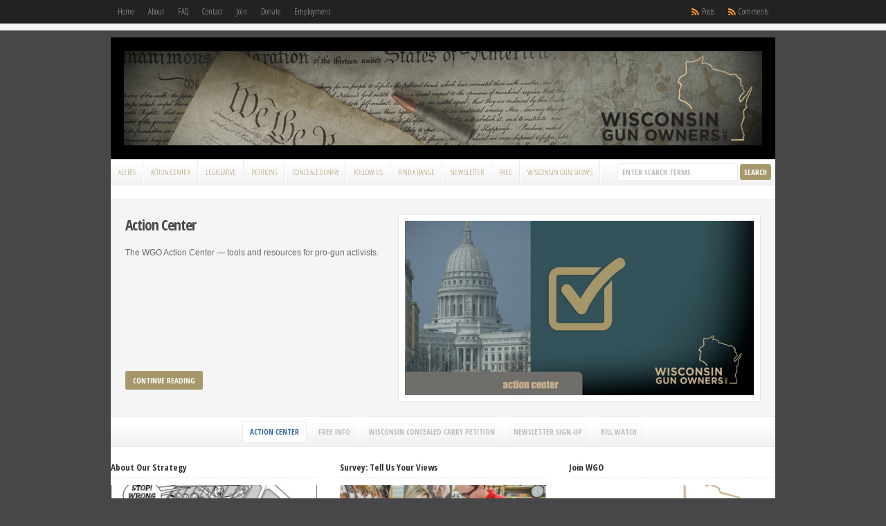

--- FILE ---
content_type: text/html; charset=UTF-8
request_url: https://wisconsingunowners.org/homepage/
body_size: 12988
content:

<!DOCTYPE html PUBLIC "-//W3C//DTD XHTML 1.0 Transitional//EN" "http://www.w3.org/TR/xhtml1/DTD/xhtml1-transitional.dtd">

<html xmlns="http://www.w3.org/1999/xhtml" lang="en">

<head profile="http://gmpg.org/xfn/11">

<meta http-equiv="X-UA-Compatible" content="IE=edge" />

<meta http-equiv="Content-Type" content="text/html; charset=UTF-8" />

<title>Homepage - Wisconsin Gun Owners, Inc. (WGO) - Wisconsin&#039;s Only No-Compromise Gun Rights Organization - Wisconsin Gun Rights - Wisconsin Concealed Carry - Wisconsin Gun Shows  : Wisconsin Gun Owners, Inc. (WGO) &#8211; Wisconsin&#8217;s Only No-Compromise Gun Rights Organization &#8211; Wisconsin Gun Rights &#8211; Wisconsin Concealed Carry &#8211; Wisconsin Gun Shows</title>

<link rel="stylesheet" href="https://wisconsingunowners.org/wp-content/themes/wp-clear8.1/style.css" type="text/css" media="screen" />

<link rel="stylesheet" href="https://wisconsingunowners.org/wp-content/themes/wp-clear8.1/style-font.css" type="text/css" media="screen" />

	<!-- Responsive Design Resources -->
	<link rel="stylesheet" href="https://wisconsingunowners.org/wp-content/themes/wp-clear8.1/style-responsive.css" type="text/css" media="screen" />
	<meta name="viewport" content="width=device-width,initial-scale=1" />

<link rel="pingback" href="https://wisconsingunowners.org/xmlrpc.php" />

<meta name='robots' content='index, follow, max-image-preview:large, max-snippet:-1, max-video-preview:-1' />

	<!-- This site is optimized with the Yoast SEO Premium plugin v26.8 (Yoast SEO v26.8) - https://yoast.com/product/yoast-seo-premium-wordpress/ -->
	<link rel="canonical" href="https://wisconsingunowners.org/homepage/" />
	<meta property="og:locale" content="en_US" />
	<meta property="og:type" content="article" />
	<meta property="og:title" content="Homepage" />
	<meta property="og:url" content="https://wisconsingunowners.org/homepage/" />
	<meta property="og:site_name" content="Wisconsin Gun Owners, Inc. (WGO) - Wisconsin&#039;s Only No-Compromise Gun Rights Organization - Wisconsin Gun Rights - Wisconsin Concealed Carry - Wisconsin Gun Shows" />
	<meta property="article:publisher" content="https://www.facebook.com/WisconsinConcealedCarry/" />
	<meta property="article:modified_time" content="2019-06-16T15:42:59+00:00" />
	<meta name="twitter:card" content="summary_large_image" />
	<meta name="twitter:site" content="@WGOProGun" />
	<script type="application/ld+json" class="yoast-schema-graph">{"@context":"https://schema.org","@graph":[{"@type":"WebPage","@id":"https://wisconsingunowners.org/homepage/","url":"https://wisconsingunowners.org/homepage/","name":"Homepage - Wisconsin Gun Owners, Inc. (WGO) - Wisconsin's Only No-Compromise Gun Rights Organization - Wisconsin Gun Rights - Wisconsin Concealed Carry - Wisconsin Gun Shows","isPartOf":{"@id":"https://wisconsingunowners.org/#website"},"datePublished":"2019-06-15T15:29:25+00:00","dateModified":"2019-06-16T15:42:59+00:00","breadcrumb":{"@id":"https://wisconsingunowners.org/homepage/#breadcrumb"},"inLanguage":"en","potentialAction":[{"@type":"ReadAction","target":["https://wisconsingunowners.org/homepage/"]}]},{"@type":"BreadcrumbList","@id":"https://wisconsingunowners.org/homepage/#breadcrumb","itemListElement":[{"@type":"ListItem","position":1,"name":"Home","item":"https://wisconsingunowners.org/"},{"@type":"ListItem","position":2,"name":"Homepage"}]},{"@type":"WebSite","@id":"https://wisconsingunowners.org/#website","url":"https://wisconsingunowners.org/","name":"Wisconsin Gun Owners, Inc. (WGO) - Wisconsin's Only No-Compromise Gun Rights Organization - Wisconsin Gun Rights - Wisconsin Concealed Carry - Wisconsin Gun Shows","description":"Wisconsin's Only No-Compromise Gun Rights Organization","potentialAction":[{"@type":"SearchAction","target":{"@type":"EntryPoint","urlTemplate":"https://wisconsingunowners.org/?s={search_term_string}"},"query-input":{"@type":"PropertyValueSpecification","valueRequired":true,"valueName":"search_term_string"}}],"inLanguage":"en"}]}</script>
	<!-- / Yoast SEO Premium plugin. -->


<link rel='dns-prefetch' href='//www.googletagmanager.com' />
<link rel='dns-prefetch' href='//pagead2.googlesyndication.com' />
<link rel="alternate" type="application/rss+xml" title="Wisconsin Gun Owners, Inc. (WGO) - Wisconsin&#039;s Only No-Compromise Gun Rights Organization - Wisconsin Gun Rights - Wisconsin Concealed Carry - Wisconsin Gun Shows &raquo; Feed" href="https://wisconsingunowners.org/feed/" />
<link rel="alternate" type="application/rss+xml" title="Wisconsin Gun Owners, Inc. (WGO) - Wisconsin&#039;s Only No-Compromise Gun Rights Organization - Wisconsin Gun Rights - Wisconsin Concealed Carry - Wisconsin Gun Shows &raquo; Comments Feed" href="https://wisconsingunowners.org/comments/feed/" />
<script type="text/javascript" id="wpp-js" src="https://wisconsingunowners.org/wp-content/plugins/wordpress-popular-posts/assets/js/wpp.js?ver=7.3.6" data-sampling="0" data-sampling-rate="100" data-api-url="https://wisconsingunowners.org/wp-json/wordpress-popular-posts" data-post-id="2285" data-token="85e4a7258a" data-lang="0" data-debug="1"></script>
<link rel="alternate" title="oEmbed (JSON)" type="application/json+oembed" href="https://wisconsingunowners.org/wp-json/oembed/1.0/embed?url=https%3A%2F%2Fwisconsingunowners.org%2Fhomepage%2F" />
<link rel="alternate" title="oEmbed (XML)" type="text/xml+oembed" href="https://wisconsingunowners.org/wp-json/oembed/1.0/embed?url=https%3A%2F%2Fwisconsingunowners.org%2Fhomepage%2F&#038;format=xml" />
<style id='wp-img-auto-sizes-contain-inline-css' type='text/css'>
img:is([sizes=auto i],[sizes^="auto," i]){contain-intrinsic-size:3000px 1500px}
/*# sourceURL=wp-img-auto-sizes-contain-inline-css */
</style>
<style id='wp-emoji-styles-inline-css' type='text/css'>

	img.wp-smiley, img.emoji {
		display: inline !important;
		border: none !important;
		box-shadow: none !important;
		height: 1em !important;
		width: 1em !important;
		margin: 0 0.07em !important;
		vertical-align: -0.1em !important;
		background: none !important;
		padding: 0 !important;
	}
/*# sourceURL=wp-emoji-styles-inline-css */
</style>
<style id='wp-block-library-inline-css' type='text/css'>
:root{--wp-block-synced-color:#7a00df;--wp-block-synced-color--rgb:122,0,223;--wp-bound-block-color:var(--wp-block-synced-color);--wp-editor-canvas-background:#ddd;--wp-admin-theme-color:#007cba;--wp-admin-theme-color--rgb:0,124,186;--wp-admin-theme-color-darker-10:#006ba1;--wp-admin-theme-color-darker-10--rgb:0,107,160.5;--wp-admin-theme-color-darker-20:#005a87;--wp-admin-theme-color-darker-20--rgb:0,90,135;--wp-admin-border-width-focus:2px}@media (min-resolution:192dpi){:root{--wp-admin-border-width-focus:1.5px}}.wp-element-button{cursor:pointer}:root .has-very-light-gray-background-color{background-color:#eee}:root .has-very-dark-gray-background-color{background-color:#313131}:root .has-very-light-gray-color{color:#eee}:root .has-very-dark-gray-color{color:#313131}:root .has-vivid-green-cyan-to-vivid-cyan-blue-gradient-background{background:linear-gradient(135deg,#00d084,#0693e3)}:root .has-purple-crush-gradient-background{background:linear-gradient(135deg,#34e2e4,#4721fb 50%,#ab1dfe)}:root .has-hazy-dawn-gradient-background{background:linear-gradient(135deg,#faaca8,#dad0ec)}:root .has-subdued-olive-gradient-background{background:linear-gradient(135deg,#fafae1,#67a671)}:root .has-atomic-cream-gradient-background{background:linear-gradient(135deg,#fdd79a,#004a59)}:root .has-nightshade-gradient-background{background:linear-gradient(135deg,#330968,#31cdcf)}:root .has-midnight-gradient-background{background:linear-gradient(135deg,#020381,#2874fc)}:root{--wp--preset--font-size--normal:16px;--wp--preset--font-size--huge:42px}.has-regular-font-size{font-size:1em}.has-larger-font-size{font-size:2.625em}.has-normal-font-size{font-size:var(--wp--preset--font-size--normal)}.has-huge-font-size{font-size:var(--wp--preset--font-size--huge)}.has-text-align-center{text-align:center}.has-text-align-left{text-align:left}.has-text-align-right{text-align:right}.has-fit-text{white-space:nowrap!important}#end-resizable-editor-section{display:none}.aligncenter{clear:both}.items-justified-left{justify-content:flex-start}.items-justified-center{justify-content:center}.items-justified-right{justify-content:flex-end}.items-justified-space-between{justify-content:space-between}.screen-reader-text{border:0;clip-path:inset(50%);height:1px;margin:-1px;overflow:hidden;padding:0;position:absolute;width:1px;word-wrap:normal!important}.screen-reader-text:focus{background-color:#ddd;clip-path:none;color:#444;display:block;font-size:1em;height:auto;left:5px;line-height:normal;padding:15px 23px 14px;text-decoration:none;top:5px;width:auto;z-index:100000}html :where(.has-border-color){border-style:solid}html :where([style*=border-top-color]){border-top-style:solid}html :where([style*=border-right-color]){border-right-style:solid}html :where([style*=border-bottom-color]){border-bottom-style:solid}html :where([style*=border-left-color]){border-left-style:solid}html :where([style*=border-width]){border-style:solid}html :where([style*=border-top-width]){border-top-style:solid}html :where([style*=border-right-width]){border-right-style:solid}html :where([style*=border-bottom-width]){border-bottom-style:solid}html :where([style*=border-left-width]){border-left-style:solid}html :where(img[class*=wp-image-]){height:auto;max-width:100%}:where(figure){margin:0 0 1em}html :where(.is-position-sticky){--wp-admin--admin-bar--position-offset:var(--wp-admin--admin-bar--height,0px)}@media screen and (max-width:600px){html :where(.is-position-sticky){--wp-admin--admin-bar--position-offset:0px}}

/*# sourceURL=wp-block-library-inline-css */
</style><style id='global-styles-inline-css' type='text/css'>
:root{--wp--preset--aspect-ratio--square: 1;--wp--preset--aspect-ratio--4-3: 4/3;--wp--preset--aspect-ratio--3-4: 3/4;--wp--preset--aspect-ratio--3-2: 3/2;--wp--preset--aspect-ratio--2-3: 2/3;--wp--preset--aspect-ratio--16-9: 16/9;--wp--preset--aspect-ratio--9-16: 9/16;--wp--preset--color--black: #000000;--wp--preset--color--cyan-bluish-gray: #abb8c3;--wp--preset--color--white: #ffffff;--wp--preset--color--pale-pink: #f78da7;--wp--preset--color--vivid-red: #cf2e2e;--wp--preset--color--luminous-vivid-orange: #ff6900;--wp--preset--color--luminous-vivid-amber: #fcb900;--wp--preset--color--light-green-cyan: #7bdcb5;--wp--preset--color--vivid-green-cyan: #00d084;--wp--preset--color--pale-cyan-blue: #8ed1fc;--wp--preset--color--vivid-cyan-blue: #0693e3;--wp--preset--color--vivid-purple: #9b51e0;--wp--preset--gradient--vivid-cyan-blue-to-vivid-purple: linear-gradient(135deg,rgb(6,147,227) 0%,rgb(155,81,224) 100%);--wp--preset--gradient--light-green-cyan-to-vivid-green-cyan: linear-gradient(135deg,rgb(122,220,180) 0%,rgb(0,208,130) 100%);--wp--preset--gradient--luminous-vivid-amber-to-luminous-vivid-orange: linear-gradient(135deg,rgb(252,185,0) 0%,rgb(255,105,0) 100%);--wp--preset--gradient--luminous-vivid-orange-to-vivid-red: linear-gradient(135deg,rgb(255,105,0) 0%,rgb(207,46,46) 100%);--wp--preset--gradient--very-light-gray-to-cyan-bluish-gray: linear-gradient(135deg,rgb(238,238,238) 0%,rgb(169,184,195) 100%);--wp--preset--gradient--cool-to-warm-spectrum: linear-gradient(135deg,rgb(74,234,220) 0%,rgb(151,120,209) 20%,rgb(207,42,186) 40%,rgb(238,44,130) 60%,rgb(251,105,98) 80%,rgb(254,248,76) 100%);--wp--preset--gradient--blush-light-purple: linear-gradient(135deg,rgb(255,206,236) 0%,rgb(152,150,240) 100%);--wp--preset--gradient--blush-bordeaux: linear-gradient(135deg,rgb(254,205,165) 0%,rgb(254,45,45) 50%,rgb(107,0,62) 100%);--wp--preset--gradient--luminous-dusk: linear-gradient(135deg,rgb(255,203,112) 0%,rgb(199,81,192) 50%,rgb(65,88,208) 100%);--wp--preset--gradient--pale-ocean: linear-gradient(135deg,rgb(255,245,203) 0%,rgb(182,227,212) 50%,rgb(51,167,181) 100%);--wp--preset--gradient--electric-grass: linear-gradient(135deg,rgb(202,248,128) 0%,rgb(113,206,126) 100%);--wp--preset--gradient--midnight: linear-gradient(135deg,rgb(2,3,129) 0%,rgb(40,116,252) 100%);--wp--preset--font-size--small: 13px;--wp--preset--font-size--medium: 20px;--wp--preset--font-size--large: 36px;--wp--preset--font-size--x-large: 42px;--wp--preset--spacing--20: 0.44rem;--wp--preset--spacing--30: 0.67rem;--wp--preset--spacing--40: 1rem;--wp--preset--spacing--50: 1.5rem;--wp--preset--spacing--60: 2.25rem;--wp--preset--spacing--70: 3.38rem;--wp--preset--spacing--80: 5.06rem;--wp--preset--shadow--natural: 6px 6px 9px rgba(0, 0, 0, 0.2);--wp--preset--shadow--deep: 12px 12px 50px rgba(0, 0, 0, 0.4);--wp--preset--shadow--sharp: 6px 6px 0px rgba(0, 0, 0, 0.2);--wp--preset--shadow--outlined: 6px 6px 0px -3px rgb(255, 255, 255), 6px 6px rgb(0, 0, 0);--wp--preset--shadow--crisp: 6px 6px 0px rgb(0, 0, 0);}:where(.is-layout-flex){gap: 0.5em;}:where(.is-layout-grid){gap: 0.5em;}body .is-layout-flex{display: flex;}.is-layout-flex{flex-wrap: wrap;align-items: center;}.is-layout-flex > :is(*, div){margin: 0;}body .is-layout-grid{display: grid;}.is-layout-grid > :is(*, div){margin: 0;}:where(.wp-block-columns.is-layout-flex){gap: 2em;}:where(.wp-block-columns.is-layout-grid){gap: 2em;}:where(.wp-block-post-template.is-layout-flex){gap: 1.25em;}:where(.wp-block-post-template.is-layout-grid){gap: 1.25em;}.has-black-color{color: var(--wp--preset--color--black) !important;}.has-cyan-bluish-gray-color{color: var(--wp--preset--color--cyan-bluish-gray) !important;}.has-white-color{color: var(--wp--preset--color--white) !important;}.has-pale-pink-color{color: var(--wp--preset--color--pale-pink) !important;}.has-vivid-red-color{color: var(--wp--preset--color--vivid-red) !important;}.has-luminous-vivid-orange-color{color: var(--wp--preset--color--luminous-vivid-orange) !important;}.has-luminous-vivid-amber-color{color: var(--wp--preset--color--luminous-vivid-amber) !important;}.has-light-green-cyan-color{color: var(--wp--preset--color--light-green-cyan) !important;}.has-vivid-green-cyan-color{color: var(--wp--preset--color--vivid-green-cyan) !important;}.has-pale-cyan-blue-color{color: var(--wp--preset--color--pale-cyan-blue) !important;}.has-vivid-cyan-blue-color{color: var(--wp--preset--color--vivid-cyan-blue) !important;}.has-vivid-purple-color{color: var(--wp--preset--color--vivid-purple) !important;}.has-black-background-color{background-color: var(--wp--preset--color--black) !important;}.has-cyan-bluish-gray-background-color{background-color: var(--wp--preset--color--cyan-bluish-gray) !important;}.has-white-background-color{background-color: var(--wp--preset--color--white) !important;}.has-pale-pink-background-color{background-color: var(--wp--preset--color--pale-pink) !important;}.has-vivid-red-background-color{background-color: var(--wp--preset--color--vivid-red) !important;}.has-luminous-vivid-orange-background-color{background-color: var(--wp--preset--color--luminous-vivid-orange) !important;}.has-luminous-vivid-amber-background-color{background-color: var(--wp--preset--color--luminous-vivid-amber) !important;}.has-light-green-cyan-background-color{background-color: var(--wp--preset--color--light-green-cyan) !important;}.has-vivid-green-cyan-background-color{background-color: var(--wp--preset--color--vivid-green-cyan) !important;}.has-pale-cyan-blue-background-color{background-color: var(--wp--preset--color--pale-cyan-blue) !important;}.has-vivid-cyan-blue-background-color{background-color: var(--wp--preset--color--vivid-cyan-blue) !important;}.has-vivid-purple-background-color{background-color: var(--wp--preset--color--vivid-purple) !important;}.has-black-border-color{border-color: var(--wp--preset--color--black) !important;}.has-cyan-bluish-gray-border-color{border-color: var(--wp--preset--color--cyan-bluish-gray) !important;}.has-white-border-color{border-color: var(--wp--preset--color--white) !important;}.has-pale-pink-border-color{border-color: var(--wp--preset--color--pale-pink) !important;}.has-vivid-red-border-color{border-color: var(--wp--preset--color--vivid-red) !important;}.has-luminous-vivid-orange-border-color{border-color: var(--wp--preset--color--luminous-vivid-orange) !important;}.has-luminous-vivid-amber-border-color{border-color: var(--wp--preset--color--luminous-vivid-amber) !important;}.has-light-green-cyan-border-color{border-color: var(--wp--preset--color--light-green-cyan) !important;}.has-vivid-green-cyan-border-color{border-color: var(--wp--preset--color--vivid-green-cyan) !important;}.has-pale-cyan-blue-border-color{border-color: var(--wp--preset--color--pale-cyan-blue) !important;}.has-vivid-cyan-blue-border-color{border-color: var(--wp--preset--color--vivid-cyan-blue) !important;}.has-vivid-purple-border-color{border-color: var(--wp--preset--color--vivid-purple) !important;}.has-vivid-cyan-blue-to-vivid-purple-gradient-background{background: var(--wp--preset--gradient--vivid-cyan-blue-to-vivid-purple) !important;}.has-light-green-cyan-to-vivid-green-cyan-gradient-background{background: var(--wp--preset--gradient--light-green-cyan-to-vivid-green-cyan) !important;}.has-luminous-vivid-amber-to-luminous-vivid-orange-gradient-background{background: var(--wp--preset--gradient--luminous-vivid-amber-to-luminous-vivid-orange) !important;}.has-luminous-vivid-orange-to-vivid-red-gradient-background{background: var(--wp--preset--gradient--luminous-vivid-orange-to-vivid-red) !important;}.has-very-light-gray-to-cyan-bluish-gray-gradient-background{background: var(--wp--preset--gradient--very-light-gray-to-cyan-bluish-gray) !important;}.has-cool-to-warm-spectrum-gradient-background{background: var(--wp--preset--gradient--cool-to-warm-spectrum) !important;}.has-blush-light-purple-gradient-background{background: var(--wp--preset--gradient--blush-light-purple) !important;}.has-blush-bordeaux-gradient-background{background: var(--wp--preset--gradient--blush-bordeaux) !important;}.has-luminous-dusk-gradient-background{background: var(--wp--preset--gradient--luminous-dusk) !important;}.has-pale-ocean-gradient-background{background: var(--wp--preset--gradient--pale-ocean) !important;}.has-electric-grass-gradient-background{background: var(--wp--preset--gradient--electric-grass) !important;}.has-midnight-gradient-background{background: var(--wp--preset--gradient--midnight) !important;}.has-small-font-size{font-size: var(--wp--preset--font-size--small) !important;}.has-medium-font-size{font-size: var(--wp--preset--font-size--medium) !important;}.has-large-font-size{font-size: var(--wp--preset--font-size--large) !important;}.has-x-large-font-size{font-size: var(--wp--preset--font-size--x-large) !important;}
/*# sourceURL=global-styles-inline-css */
</style>

<style id='classic-theme-styles-inline-css' type='text/css'>
/*! This file is auto-generated */
.wp-block-button__link{color:#fff;background-color:#32373c;border-radius:9999px;box-shadow:none;text-decoration:none;padding:calc(.667em + 2px) calc(1.333em + 2px);font-size:1.125em}.wp-block-file__button{background:#32373c;color:#fff;text-decoration:none}
/*# sourceURL=/wp-includes/css/classic-themes.min.css */
</style>
<link rel='stylesheet' id='wordpress-popular-posts-css-css' href='https://wisconsingunowners.org/wp-content/plugins/wordpress-popular-posts/assets/css/wpp.css?ver=7.3.6' type='text/css' media='all' />
<script type="text/javascript" src="https://wisconsingunowners.org/wp-includes/js/jquery/jquery.min.js?ver=3.7.1" id="jquery-core-js"></script>
<script type="text/javascript" src="https://wisconsingunowners.org/wp-includes/js/jquery/jquery-migrate.min.js?ver=3.4.1" id="jquery-migrate-js"></script>
<script type="text/javascript" src="https://wisconsingunowners.org/wp-content/themes/wp-clear8.1/js/flexslider.js?ver=6.9" id="flexslider-js"></script>
<script type="text/javascript" src="https://wisconsingunowners.org/wp-content/themes/wp-clear8.1/js/suckerfish-cat.js?ver=6.9" id="suckerfish-cat-js"></script>
<script type="text/javascript" src="https://wisconsingunowners.org/wp-content/themes/wp-clear8.1/js/jquery.mobilemenu.js?ver=6.9" id="mobilmenu-js"></script>
<link rel="https://api.w.org/" href="https://wisconsingunowners.org/wp-json/" /><link rel="alternate" title="JSON" type="application/json" href="https://wisconsingunowners.org/wp-json/wp/v2/pages/2285" /><link rel="EditURI" type="application/rsd+xml" title="RSD" href="https://wisconsingunowners.org/xmlrpc.php?rsd" />
<meta name="generator" content="WordPress 6.9" />
<link rel='shortlink' href='https://wisconsingunowners.org/?p=2285' />
<meta name="generator" content="Site Kit by Google 1.170.0" />            <style id="wpp-loading-animation-styles">@-webkit-keyframes bgslide{from{background-position-x:0}to{background-position-x:-200%}}@keyframes bgslide{from{background-position-x:0}to{background-position-x:-200%}}.wpp-widget-block-placeholder,.wpp-shortcode-placeholder{margin:0 auto;width:60px;height:3px;background:#dd3737;background:linear-gradient(90deg,#dd3737 0%,#571313 10%,#dd3737 100%);background-size:200% auto;border-radius:3px;-webkit-animation:bgslide 1s infinite linear;animation:bgslide 1s infinite linear}</style>
            
<!-- Alternate Stylesheet -->
<link href="https://wisconsingunowners.org/wp-content/themes/wp-clear8.1/styles/default.css" rel="stylesheet" type="text/css" />

<!-- Custom Styles from Theme Setting Page -->
<style type="text/css">
body {background-color:#474648;}
a,a:link,a:visited {color:#a5976a;}
.post-title a,.post-title a:link,.post-title a:visited {color:#474648 !important;}
#sitetitle .title,#sitetitle .description {float:none;text-indent:-999em;position:absolute;display:none;left:-999em;}
#head-content {padding-right:2%;padding-left:2%;max-width:96%;background-color:#000000;}
#topnav,#topnav ul ul a {font-weight:normal;}
#catnav,#catnav ul ul a {font-weight:normal;}
a.comment-reply-link,a.comment-reply-link:link,a.comment-reply-link:visited,#commentform input#submit,.archive-tabs a,.archive-tabs a:link,.archive-tabs a:visited,a.more-link,a.more-link:link,a.more-link:visited,p.email-form .subbutton,#searchform #submitbutton {border-color:#a5976a;background-color:#a5976a;}
#footer {background:#474648;font-size:8pt;}
#footer a, #footer a:link, #footer a:visited {color:#a5976a;}
</style>

<!-- Styles from custom.css -->
<link href="https://wisconsingunowners.org/wp-content/themes/wp-clear8.1/custom.css" rel="stylesheet" type="text/css" />

	<!-- MobileMenu JS -->
	<script type="text/javascript">
		jQuery(function () {
			jQuery('.nav').mobileMenu({ defaultText: 'Navigate to ...' });
			jQuery('.catnav').mobileMenu({ defaultText: 'Navigate to ... ', className: 'select-menu-catnav' });
		});
	</script>

	<!-- Media Queries Script for IE8 and Older -->
	<!--[if lt IE 9]>
		<script type="text/javascript" src="https://css3-mediaqueries-js.googlecode.com/svn/trunk/css3-mediaqueries.js"></script>
	<![endif]-->

<!-- Google AdSense meta tags added by Site Kit -->
<meta name="google-adsense-platform-account" content="ca-host-pub-2644536267352236">
<meta name="google-adsense-platform-domain" content="sitekit.withgoogle.com">
<!-- End Google AdSense meta tags added by Site Kit -->
<!-- There is no amphtml version available for this URL. -->
<!-- Google AdSense snippet added by Site Kit -->
<script type="text/javascript" async="async" src="https://pagead2.googlesyndication.com/pagead/js/adsbygoogle.js?client=ca-pub-5634239745935023&amp;host=ca-host-pub-2644536267352236" crossorigin="anonymous"></script>

<!-- End Google AdSense snippet added by Site Kit -->


</head>

<body class="wp-singular page-template page-template-page-alt-home page-template-page-alt-home-php page page-id-2285 wp-theme-wp-clear81 c-sw">

<div class="outer-wrap">

			<div class="nav-wrapper">
			<div id="topnav">
				<div class="limit">
					<ul class="nav clearfix">
						<li id="menu-item-15" class="menu-item menu-item-type-custom menu-item-object-custom menu-item-home menu-item-15"><a href="https://wisconsingunowners.org">Home</a></li>
<li id="menu-item-5" class="menu-item menu-item-type-post_type menu-item-object-page menu-item-5"><a href="https://wisconsingunowners.org/about/">About</a></li>
<li id="menu-item-1056" class="menu-item menu-item-type-post_type menu-item-object-page menu-item-1056"><a href="https://wisconsingunowners.org/faq/">FAQ</a></li>
<li id="menu-item-12" class="menu-item menu-item-type-post_type menu-item-object-page menu-item-12"><a href="https://wisconsingunowners.org/contact/">Contact</a></li>
<li id="menu-item-13" class="menu-item menu-item-type-custom menu-item-object-custom menu-item-13"><a href="https://wigunowners.ejoinme.org/MyPages/MembershipPage/tabid/52903/Default.aspx">Join</a></li>
<li id="menu-item-14" class="menu-item menu-item-type-custom menu-item-object-custom menu-item-14"><a href="https://wigunowners.ejoinme.org/MyPages/DonationPage/tabid/52901/Default.aspx">Donate</a></li>
<li id="menu-item-2430" class="menu-item menu-item-type-post_type menu-item-object-page menu-item-2430"><a href="https://wisconsingunowners.org/employment-opportunities/">Employment</a></li>
						<li class="rss-comments"><a title="Comments RSS Feed" href="https://wisconsingunowners.org/comments/feed/">Comments</a></li>
						<li class="rss-content"><a title="Posts RSS Feed" href="https://wisconsingunowners.org/feed/">Posts</a></li>
					</ul>
				</div>
			</div>
		</div>
	
	<div id="wrap">

		<div id="header">
			<div id="head-content" class="clearfix">
									<div id="logo">
						<a href="https://wisconsingunowners.org" title="Wisconsin Gun Owners, Inc. (WGO) &#8211; Wisconsin&#8217;s Only No-Compromise Gun Rights Organization &#8211; Wisconsin Gun Rights &#8211; Wisconsin Concealed Carry &#8211; Wisconsin Gun Shows"><img src="https://wisconsingunowners.org/wp-content/uploads/2021/12/header-2021-12_final.jpg" alt="Wisconsin Gun Owners, Inc. (WGO) &#8211; Wisconsin&#8217;s Only No-Compromise Gun Rights Organization &#8211; Wisconsin Gun Rights &#8211; Wisconsin Concealed Carry &#8211; Wisconsin Gun Shows" /></a>
					</div>
											</div>
		</div>


					<div class="nav-wrapper_cat">
				<div id="catnav">
					<ul class="catnav clearfix">
						<li id="menu-item-953" class="menu-item menu-item-type-taxonomy menu-item-object-category menu-item-has-children menu-item-953"><a href="https://wisconsingunowners.org/category/wisconsin-gun-control-alerts/">Alerts</a>
<ul class="sub-menu">
	<li id="menu-item-954" class="menu-item menu-item-type-taxonomy menu-item-object-category menu-item-954"><a href="https://wisconsingunowners.org/category/articles/">Articles</a></li>
</ul>
</li>
<li id="menu-item-4449" class="menu-item menu-item-type-post_type menu-item-object-page menu-item-has-children menu-item-4449"><a href="https://wisconsingunowners.org/action-center/">Action Center</a>
<ul class="sub-menu">
	<li id="menu-item-4455" class="menu-item menu-item-type-custom menu-item-object-custom menu-item-4455"><a target="_blank" href="https://speak4.app/lp/6301hn58/?ts=1744664704">Wisconsin Constitutional Carry</a></li>
</ul>
</li>
<li id="menu-item-72" class="menu-item menu-item-type-post_type menu-item-object-page menu-item-has-children menu-item-72"><a href="https://wisconsingunowners.org/legislative/">Legislative</a>
<ul class="sub-menu">
	<li id="menu-item-84" class="menu-item menu-item-type-post_type menu-item-object-page menu-item-84"><a href="https://wisconsingunowners.org/bill-watch/">Bill Watch</a></li>
	<li id="menu-item-2766" class="menu-item menu-item-type-custom menu-item-object-custom menu-item-2766"><a target="_blank" href="https://lobbying.wi.gov/Who/PrincipalInformation/2025REG/Information/11253?tab=Profile">Lobbying</a></li>
	<li id="menu-item-2767" class="menu-item menu-item-type-custom menu-item-object-custom menu-item-2767"><a target="_blank" href="http://legis.wisconsin.gov/">Wisconsin Legislature</a></li>
	<li id="menu-item-1900" class="menu-item menu-item-type-custom menu-item-object-custom menu-item-1900"><a target="_blank" href="https://www.house.gov/representatives#state-wisconsin">Congress &#8211; WI House</a></li>
	<li id="menu-item-1901" class="menu-item menu-item-type-custom menu-item-object-custom menu-item-1901"><a target="_blank" href="https://www.senate.gov/states/WI/intro.htm">Congress &#8211; WI Senate</a></li>
	<li id="menu-item-4244" class="menu-item menu-item-type-post_type menu-item-object-page menu-item-4244"><a href="https://wisconsingunowners.org/gun-control-facts/">Gun Control Facts</a></li>
</ul>
</li>
<li id="menu-item-177" class="menu-item menu-item-type-post_type menu-item-object-page menu-item-has-children menu-item-177"><a href="https://wisconsingunowners.org/online-petitions/">Petitions</a>
<ul class="sub-menu">
	<li id="menu-item-4426" class="menu-item menu-item-type-post_type menu-item-object-page menu-item-4426"><a href="https://wisconsingunowners.org/stop-wi-domestic-abuse-gun-ban/">Oppose Domestic Abuse Gun Bans</a></li>
	<li id="menu-item-4365" class="menu-item menu-item-type-post_type menu-item-object-page menu-item-4365"><a href="https://wisconsingunowners.org/wisconsin-pro-gun-directive/">Wisconsin Pro-Gun Directive</a></li>
	<li id="menu-item-4324" class="menu-item menu-item-type-post_type menu-item-object-page menu-item-4324"><a href="https://wisconsingunowners.org/online-petition-opposing-wisconsin-background-check-expansion/">OPPOSE WI Background Check Expansion</a></li>
	<li id="menu-item-4133" class="menu-item menu-item-type-post_type menu-item-object-page menu-item-4133"><a href="https://wisconsingunowners.org/wisconsin-concealed-carry-petition/">SUPPORT Constitutional Carry</a></li>
	<li id="menu-item-2525" class="menu-item menu-item-type-post_type menu-item-object-page menu-item-2525"><a href="https://wisconsingunowners.org/semiautoban/">OPPOSE Semi-Auto Ban</a></li>
	<li id="menu-item-2212" class="menu-item menu-item-type-post_type menu-item-object-page menu-item-2212"><a href="https://wisconsingunowners.org/red-flag-gun-laws-petition/">OPPOSE Red-Flag Gun Laws</a></li>
</ul>
</li>
<li id="menu-item-806" class="menu-item menu-item-type-post_type menu-item-object-page menu-item-806"><a href="https://wisconsingunowners.org/concealedcarry/">Concealed Carry</a></li>
<li id="menu-item-1987" class="menu-item menu-item-type-post_type menu-item-object-page menu-item-has-children menu-item-1987"><a href="https://wisconsingunowners.org/follow-us/">Follow Us</a>
<ul class="sub-menu">
	<li id="menu-item-1989" class="menu-item menu-item-type-custom menu-item-object-custom menu-item-1989"><a target="_blank" href="https://www.facebook.com/WisconsinConcealedCarry/">Facebook</a></li>
	<li id="menu-item-1988" class="menu-item menu-item-type-custom menu-item-object-custom menu-item-1988"><a target="_blank" href="https://twitter.com/WGOProGun">Twitter</a></li>
	<li id="menu-item-2725" class="menu-item menu-item-type-custom menu-item-object-custom menu-item-2725"><a target="_blank" href="https://www.linkedin.com/company/wgo">LinkedIn</a></li>
</ul>
</li>
<li id="menu-item-2020" class="menu-item menu-item-type-custom menu-item-object-custom menu-item-2020"><a target="_blank" href="http://wheretoshoot.org/Find_Range/index.asp">Find a Range</a></li>
<li id="menu-item-2119" class="menu-item menu-item-type-post_type menu-item-object-page menu-item-2119"><a href="https://wisconsingunowners.org/newsletter-sign-up/">Newsletter</a></li>
<li id="menu-item-2228" class="menu-item menu-item-type-post_type menu-item-object-page menu-item-2228"><a href="https://wisconsingunowners.org/free-info/">FREE</a></li>
<li id="menu-item-3721" class="menu-item menu-item-type-post_type menu-item-object-page menu-item-3721"><a href="https://wisconsingunowners.org/wisconsin-gun-shows/">Wisconsin Gun Shows</a></li>
						<li class="search"><form id="searchform" method="get" action="<br />
<b>Deprecated</b>:  Function get_bloginfo was called with an argument that is <strong>deprecated</strong> since version 2.2.0! The <code>home</code> option is deprecated for the family of <code>bloginfo()</code> functions. Use the <code>url</code> option instead. in <b>/home/af5tk2qguxly/public_html/wp-includes/functions.php</b> on line <b>6131</b><br />
https://wisconsingunowners.org/" ><input type="text" value="Enter Search Terms" onfocus="if (this.value == 'Enter Search Terms') {this.value = '';}" onblur="if (this.value == '') {this.value = 'Enter Search Terms';}" size="18" maxlength="50" name="s" id="searchfield" /><input type="submit" value="search" id="submitbutton" /></form>
</li>
					</ul>
				</div>
			</div>
		
		
<script type="text/javascript">
//<![CDATA[
	jQuery(window).load(function() {
		jQuery('#featured-pages').flexslider({
			slideshow: true,
			slideshowSpeed: 6000,
			directionNav:false,
			pauseOnHover:true,
			manualControls: '.page-custom-controls li a',
			controlsContainer: ".page-slider"
		});
	});
//]]>
</script>

<div class="featured wide pages">

	<div class="container page-slider clearfix">

		<div id="featured-pages" class="flexslider">

			<ul class="slides">



	    			<li id="feature-page-1">

					<div class="slide-container clearfix">

													<div class="feature-image"> 
								<a href="https://wisconsingunowners.org/action-center/" rel="nofollow" title="Permanent Link to Action Center">		<img src="//wisconsingunowners.org/wp-content/uploads/2023/04/action-center_600-600x300.jpg" alt="Action Center" title="Action Center" />
	</a>
							</div>
						
	    					<div class="flex-caption">
							<div class="excerpt">
								<h2 class="post-title entry-title"><a href="https://wisconsingunowners.org/action-center/" rel="bookmark" title="Permanent Link to Action Center">Action Center</a></h2>
								<p>The WGO Action Center — tools and resources for pro-gun activists. </p>
							</div>
							<p class="readmore"><a class="more-link" href="https://wisconsingunowners.org/action-center/" rel="nofollow" title="Permanent Link to Action Center">Continue Reading</a></p>
						</div>

					</div>

				</li>



	    			<li id="feature-page-2">

					<div class="slide-container clearfix">

													<div class="feature-image"> 
								<a href="https://wisconsingunowners.org/free-info/" rel="nofollow" title="Permanent Link to FREE Info">		<img src="//wisconsingunowners.org/wp-content/uploads/2023/05/051423_free-info_1025-600x300.jpg" alt="FREE Info" title="FREE Info" />
	</a>
							</div>
						
	    					<div class="flex-caption">
							<div class="excerpt">
								<h2 class="post-title entry-title"><a href="https://wisconsingunowners.org/free-info/" rel="bookmark" title="Permanent Link to FREE Info">FREE Info</a></h2>
								<p>Not sure you&#8217;re quite ready to join Wisconsin&#8217;s largest gun rights organization? Get a free informational package.</p>
<p>INCLUDES:<br />
&#8211; Free WGO decal<br />
&#8211; Copy of our latest print newsletter<br />
&#8211; Full-color brochure</p>
							</div>
							<p class="readmore"><a class="more-link" href="https://wisconsingunowners.org/free-info/" rel="nofollow" title="Permanent Link to FREE Info">Continue Reading</a></p>
						</div>

					</div>

				</li>



	    			<li id="feature-page-3">

					<div class="slide-container clearfix">

													<div class="feature-image"> 
								<a href="https://wisconsingunowners.org/wisconsin-concealed-carry-petition/" rel="nofollow" title="Permanent Link to Wisconsin Concealed Carry Petition">		<img src="//wisconsingunowners.org/wp-content/uploads/2022/10/online-petition_1025d-600x300.jpg" alt="Wisconsin Concealed Carry Petition" title="Wisconsin Concealed Carry Petition" />
	</a>
							</div>
						
	    					<div class="flex-caption">
							<div class="excerpt">
								<h2 class="post-title entry-title"><a href="https://wisconsingunowners.org/wisconsin-concealed-carry-petition/" rel="bookmark" title="Permanent Link to Wisconsin Concealed Carry Petition">Wisconsin Concealed Carry Petition</a></h2>
								<p>Sign the online petition for Wisconsin concealed carry, upgrade to permitless Constitutional Carry. Because CCW is a right, not a privilege.</p>
							</div>
							<p class="readmore"><a class="more-link" href="https://wisconsingunowners.org/wisconsin-concealed-carry-petition/" rel="nofollow" title="Permanent Link to Wisconsin Concealed Carry Petition">Continue Reading</a></p>
						</div>

					</div>

				</li>



	    			<li id="feature-page-4">

					<div class="slide-container clearfix">

													<div class="feature-image"> 
								<a href="https://wisconsingunowners.org/newsletter-sign-up/" rel="nofollow" title="Permanent Link to Newsletter Sign-Up">		<img src="//wisconsingunowners.org/wp-content/uploads/2021/12/email-alerts_1025-600x300.jpg" alt="Newsletter Sign-Up" title="Newsletter Sign-Up" />
	</a>
							</div>
						
	    					<div class="flex-caption">
							<div class="excerpt">
								<h2 class="post-title entry-title"><a href="https://wisconsingunowners.org/newsletter-sign-up/" rel="bookmark" title="Permanent Link to Newsletter Sign-Up">Newsletter Sign-Up</a></h2>
								<p>Get breaking news about Wisconsin Gun Rights delivered straight to your inbox so you can take action when it&#8217;s needed. </p>
<p>&#8211; Learn about Wisconsin gun rights news first<br />
&#8211; Get the intel you need to hold state politicians accountable<br />
&#8211; Take action and make a difference!</p>
							</div>
							<p class="readmore"><a class="more-link" href="https://wisconsingunowners.org/newsletter-sign-up/" rel="nofollow" title="Permanent Link to Newsletter Sign-Up">Continue Reading</a></p>
						</div>

					</div>

				</li>



	    			<li id="feature-page-5">

					<div class="slide-container clearfix">

													<div class="feature-image"> 
								<a href="https://wisconsingunowners.org/bill-watch/" rel="nofollow" title="Permanent Link to Bill Watch">		<img src="//wisconsingunowners.org/wp-content/uploads/2021/12/bill-watch_1025c-600x300.jpg" alt="Bill Watch" title="Bill Watch" />
	</a>
							</div>
						
	    					<div class="flex-caption">
							<div class="excerpt">
								<h2 class="post-title entry-title"><a href="https://wisconsingunowners.org/bill-watch/" rel="bookmark" title="Permanent Link to Bill Watch">Bill Watch</a></h2>
								<p>Monitoring all gun legislation before the Wisconsin legislature.</p>
							</div>
							<p class="readmore"><a class="more-link" href="https://wisconsingunowners.org/bill-watch/" rel="nofollow" title="Permanent Link to Bill Watch">Continue Reading</a></p>
						</div>

					</div>

				</li>


			</ul>


		</div>

		<div class="controls-container clearfix">

			<ul class="flexslide-custom-controls page-custom-controls clearfix">



				<li><a href="#" title="Action Center">Action Center</a></li>



				<li><a href="#" title="FREE Info">FREE Info</a></li>



				<li><a href="#" title="Wisconsin Concealed Carry Petition">Wisconsin Concealed Carry Petition</a></li>



				<li><a href="#" title="Newsletter Sign-Up">Newsletter Sign-Up</a></li>



				<li><a href="#" title="Bill Watch">Bill Watch</a></li>


			</ul>

		</div>

	</div>

</div>
		<div id="page" class="clearfix" style="background:transparent;">

			<div class="page-border clearfix" style="background:transparent;">

				<div id="alt-home-bottom" class="clearfix maincontent">

					<div class="home-widget-1">
						<div id="featured-page-3" class="widget featuredpage"><div class="widget-wrap">
							<h3 class="widgettitle"><span><a href="https://wisconsingunowners.org/faq/">About Our Strategy</a></span></h3>				
			<div class="post clearfix">

																<a href="https://wisconsingunowners.org/faq/" rel="bookmark" title="Permanent Link to FAQ"><img class="thumbnail" src="//wisconsingunowners.org/wp-content/uploads/2019/06/thebus-750-cropped-315x145.jpg" alt="FAQ" title="FAQ" /></a>
											
			
				 				
					<p>Q: I've read that WGO is a "no-compromise" gun rights organization ... doesn't the 'political reality' require that we compromise? A: Politics is the art of confrontation, not compromise ...</p>
				
									 <p class="readmore"><a class="more-link" href="https://wisconsingunowners.org/faq/" rel="bookmark" title="Permanent Link to FAQ">Read More</a></p>
								
			</div>
					
		</div></div><div id="catposts-widget-2" class="widget catposts"><div class="widget-wrap"><h3 class="widgettitle"><span><br />
<b>Notice</b>:  Undefined index: title_link in <b>/home/af5tk2qguxly/public_html/wp-content/themes/wp-clear8.1/theme-widgets.php</b> on line <b>293</b><br />
Recent Alerts</span></h3><div class='cat-posts-widget textwidget'>
				<div class="post">
					<div class="entry clearfix">
						<a href="https://wisconsingunowners.org/2026/wisconsin-gun-control-alerts/wisconsin-anti-gun-activists-fail-at-public-hearing/" rel="bookmark" title="Permanent Link to Wisconsin Anti-Gun Activists Fail at Public Hearing">		<img class="thumbnail" src="//wisconsingunowners.org/wp-content/uploads/2026/01/Hearing-Scowl-600-150x150.jpg" alt="Wisconsin Anti-Gun Activists Fail at Public Hearing" title="Wisconsin Anti-Gun Activists Fail at Public Hearing" />
	</a>
						<p class="post-title entry-title"><a href="https://wisconsingunowners.org/2026/wisconsin-gun-control-alerts/wisconsin-anti-gun-activists-fail-at-public-hearing/" rel="bookmark" title="Permanent Link to Wisconsin Anti-Gun Activists Fail at Public Hearing">Wisconsin Anti-Gun Activists Fail at Public Hearing</a></p>
						<p>WGO delivered blistering testimony in support of Assembly Bill 609 (Constitutional Carry), destroying anti-gun groups’ rehashed arguments. </p>
					</div>
					<div class="meta">

	<span class="meta-author">
		<a href="https://wisconsingunowners.org/author/wgo-staff/" title="Posts by WGO Staff" rel="author">WGO Staff</a> | 
	</span> 

	<span class="meta-date">
		January 10, 2026	</span> 

	 

</div>					<div style="clear:both;"></div>
				</div>
						<div class="post">
					<div class="entry clearfix">
						<a href="https://wisconsingunowners.org/2025/wisconsin-gun-control-alerts/wisconsin-massive-pro-gun-legislation-package-introduced/" rel="bookmark" title="Permanent Link to Wisconsin: Massive Pro-Gun Legislation Package Introduced">		<img class="thumbnail" src="//wisconsingunowners.org/wp-content/uploads/2025/10/WI-State-Rep-Green-300-150x150.jpg" alt="Wisconsin: Massive Pro-Gun Legislation Package Introduced" title="Wisconsin: Massive Pro-Gun Legislation Package Introduced" />
	</a>
						<p class="post-title entry-title"><a href="https://wisconsingunowners.org/2025/wisconsin-gun-control-alerts/wisconsin-massive-pro-gun-legislation-package-introduced/" rel="bookmark" title="Permanent Link to Wisconsin: Massive Pro-Gun Legislation Package Introduced">Wisconsin: Massive Pro-Gun Legislation Package Introduced</a></p>
						<p>Constitutional Carry, a strengthened Right to Keep and Bear Arms amendment in the State Constitution, and a tax holiday on shooting supplies.</p>
					</div>
					<div class="meta">

	<span class="meta-author">
		<a href="https://wisconsingunowners.org/author/wgo-staff/" title="Posts by WGO Staff" rel="author">WGO Staff</a> | 
	</span> 

	<span class="meta-date">
		October 31, 2025	</span> 

	 

</div>					<div style="clear:both;"></div>
				</div>
						<div class="post">
					<div class="entry clearfix">
						<a href="https://wisconsingunowners.org/2025/wisconsin-gun-control-alerts/wi-dems-ambush-gun-owners-with-july-4th-weekend-gun-control/" rel="bookmark" title="Permanent Link to WI: Dems Ambush Gun Owners with July 4th Weekend Gun Control">		<img class="thumbnail" src="//wisconsingunowners.org/wp-content/uploads/2025/07/shutterstock_137669588_600-150x150.jpg" alt="WI: Dems Ambush Gun Owners with July 4th Weekend Gun Control" title="WI: Dems Ambush Gun Owners with July 4th Weekend Gun Control" />
	</a>
						<p class="post-title entry-title"><a href="https://wisconsingunowners.org/2025/wisconsin-gun-control-alerts/wi-dems-ambush-gun-owners-with-july-4th-weekend-gun-control/" rel="bookmark" title="Permanent Link to WI: Dems Ambush Gun Owners with July 4th Weekend Gun Control">WI: Dems Ambush Gun Owners with July 4th Weekend Gun Control</a></p>
						<p>State Democrats have just snuck in a massive gun control package, which they hope will fly under our radar and get passed in the dead of night when no one is paying attention.</p>
					</div>
					<div class="meta">

	<span class="meta-author">
		<a href="https://wisconsingunowners.org/author/wgo-staff/" title="Posts by WGO Staff" rel="author">WGO Staff</a> | 
	</span> 

	<span class="meta-date">
		July 2, 2025	</span> 

	 

</div>					<div style="clear:both;"></div>
				</div>
		</div>
</div></div><br />
<b>Notice</b>:  Undefined variable: new_excerpt_length in <b>/home/af5tk2qguxly/public_html/wp-content/themes/wp-clear8.1/theme-widgets.php</b> on line <b>321</b><br />
					</div> <!-- End .home-widget-1 div -->

					<div class="home-widget-2">
						<div id="featured-page-4" class="widget featuredpage"><div class="widget-wrap">
							<h3 class="widgettitle"><span><a href="https://wisconsingunowners.org/wisconsin-gun-rights-survey/">Survey: Tell Us Your Views</a></span></h3>				
			<div class="post clearfix">

																<a href="https://wisconsingunowners.org/wisconsin-gun-rights-survey/" rel="bookmark" title="Permanent Link to Wisconsin Gun Rights Survey"><img class="thumbnail" src="//wisconsingunowners.org/wp-content/uploads/2019/06/ERF_0617-315x145.jpeg" alt="Wisconsin Gun Rights Survey" title="Wisconsin Gun Rights Survey" /></a>
											
			
				 				
					<p>Do you think an expansion of gun background checks is a slippery slope to disarmament? Is a renewed semi-auto ban the precursor to gun confiscations? Tell us your views!</p>
				
									 <p class="readmore"><a class="more-link" href="https://wisconsingunowners.org/wisconsin-gun-rights-survey/" rel="bookmark" title="Permanent Link to Wisconsin Gun Rights Survey">Take the Survey</a></p>
								
			</div>
					
		</div></div><div id="catposts-widget-3" class="widget catposts"><div class="widget-wrap"><h3 class="widgettitle"><span><br />
<b>Notice</b>:  Undefined index: title_link in <b>/home/af5tk2qguxly/public_html/wp-content/themes/wp-clear8.1/theme-widgets.php</b> on line <b>293</b><br />
Video</span></h3><div class='cat-posts-widget textwidget'>
				<div class="post">
					<div class="entry clearfix">
						<a href="https://wisconsingunowners.org/2024/wisconsin-gun-control-alerts/horror-in-maryland-atf-does-it-again/" rel="bookmark" title="Permanent Link to Horror in Maryland: ATF Does It Again">		<img class="thumbnail" src="//wisconsingunowners.org/wp-content/uploads/2024/12/Mark-Manley-Raid-150x150.jpg" alt="Horror in Maryland: ATF Does It Again" title="Horror in Maryland: ATF Does It Again" />
	</a>
						<p class="post-title entry-title"><a href="https://wisconsingunowners.org/2024/wisconsin-gun-control-alerts/horror-in-maryland-atf-does-it-again/" rel="bookmark" title="Permanent Link to Horror in Maryland: ATF Does It Again">Horror in Maryland: ATF Does It Again</a></p>
						<p>Hannah Hill, Vice President of the National Foundation for Gun Rights, interviews Mark Manley, an innocent man whose house was unjustly raided and his family threatened by the ATF.</p>
					</div>
					<div class="meta">

	<span class="meta-author">
		<a href="https://wisconsingunowners.org/author/wgo-staff/" title="Posts by WGO Staff" rel="author">WGO Staff</a> | 
	</span> 

	<span class="meta-date">
		December 21, 2024	</span> 

	 

</div>					<div style="clear:both;"></div>
				</div>
						<div class="post">
					<div class="entry clearfix">
						<a href="https://wisconsingunowners.org/2022/wisconsin-gun-control-alerts/wgo-launches-new-media-program/" rel="bookmark" title="Permanent Link to Video: Why Anti-Gun Politicians Despise WGO">		<img class="thumbnail" src="//wisconsingunowners.org/wp-content/uploads/2022/02/WGO_About_Vid_2-150x150.png" alt="Video: Why Anti-Gun Politicians Despise WGO" title="Video: Why Anti-Gun Politicians Despise WGO" />
	</a>
						<p class="post-title entry-title"><a href="https://wisconsingunowners.org/2022/wisconsin-gun-control-alerts/wgo-launches-new-media-program/" rel="bookmark" title="Permanent Link to Video: Why Anti-Gun Politicians Despise WGO">Video: Why Anti-Gun Politicians Despise WGO</a></p>
						<p>Wisconsin Gun Owners Inc. launches a new media program with an ad that goes straight to the heart of the problem: Lying politicians.   </p>
					</div>
					<div class="meta">

	<span class="meta-author">
		<a href="https://wisconsingunowners.org/author/wgo-staff/" title="Posts by WGO Staff" rel="author">WGO Staff</a> | 
	</span> 

	<span class="meta-date">
		February 24, 2022	</span> 

		<span class="meta-comments">
		 | <a href="https://wisconsingunowners.org/2022/wisconsin-gun-control-alerts/wgo-launches-new-media-program/?noamp=mobile#respond" rel="bookmark" title="Comments for Video: Why Anti-Gun Politicians Despise WGO">0 Comments</a>
	</span>
	 

</div>					<div style="clear:both;"></div>
				</div>
						<div class="post">
					<div class="entry clearfix">
						<a href="https://wisconsingunowners.org/2021/wisconsin-gun-laws-video/2702/" rel="bookmark" title="Permanent Link to Colion Noir Explains Why Gun Control Favors Criminals">		<img class="thumbnail" src="//wisconsingunowners.org/wp-content/uploads/2021/05/colionnoir-150x150.jpg" alt="Colion Noir Explains Why Gun Control Favors Criminals" title="Colion Noir Explains Why Gun Control Favors Criminals" />
	</a>
						<p class="post-title entry-title"><a href="https://wisconsingunowners.org/2021/wisconsin-gun-laws-video/2702/" rel="bookmark" title="Permanent Link to Colion Noir Explains Why Gun Control Favors Criminals">Colion Noir Explains Why Gun Control Favors Criminals</a></p>
						<p>Does gun control make anyone safer? Colion Noir addresses this issue in a recent video.</p>
					</div>
					<div class="meta">

	<span class="meta-author">
		<a href="https://wisconsingunowners.org/author/wgo-staff/" title="Posts by WGO Staff" rel="author">WGO Staff</a> | 
	</span> 

	<span class="meta-date">
		May 12, 2021	</span> 

		<span class="meta-comments">
		 | <a href="https://wisconsingunowners.org/2021/wisconsin-gun-laws-video/2702/?noamp=mobile#respond" rel="bookmark" title="Comments for Colion Noir Explains Why Gun Control Favors Criminals">0 Comments</a>
	</span>
	 

</div>					<div style="clear:both;"></div>
				</div>
		</div>
</div></div><br />
<b>Notice</b>:  Undefined variable: new_excerpt_length in <b>/home/af5tk2qguxly/public_html/wp-content/themes/wp-clear8.1/theme-widgets.php</b> on line <b>321</b><br />
					</div> <!-- End .home-widget-2 div -->

					<div class="home-widget-3">
						<div id="featured-page-5" class="widget featuredpage"><div class="widget-wrap">
							<h3 class="widgettitle"><span><a href="https://wisconsingunowners.org/about/">Join WGO</a></span></h3>				
			<div class="post clearfix">

																<a href="https://wisconsingunowners.org/about/" rel="bookmark" title="Permanent Link to About"><img class="thumbnail" src="//wisconsingunowners.org/wp-content/uploads/2021/03/WGOLogo_New-315x145.jpg" alt="About" title="About" /></a>
											
			
				 				
					<p>WGO works for grassroots gun owners, not politicians. While many gun lobbies fight for “reasonable gun control,” WGO sets a higher standard: Defining the terrain of battle.</p>
				
									 <p class="readmore"><a class="more-link" href="https://wisconsingunowners.org/about/" rel="bookmark" title="Permanent Link to About">Enlist Here!</a></p>
								
			</div>
					
		</div></div><div id="catposts-widget-4" class="widget catposts"><div class="widget-wrap"><h3 class="widgettitle"><span><br />
<b>Notice</b>:  Undefined index: title_link in <b>/home/af5tk2qguxly/public_html/wp-content/themes/wp-clear8.1/theme-widgets.php</b> on line <b>293</b><br />
Editorial & Opinion</span></h3><div class='cat-posts-widget textwidget'>
				<div class="post">
					<div class="entry clearfix">
						<a href="https://wisconsingunowners.org/2022/wisconsin-gun-control-alerts/wgo-calls-on-pro-gun-politicians-to-take-a-stand-and-demand-for-veto-override-votes-during-review-period/" rel="bookmark" title="Permanent Link to WGO Calls On Pro-Gun Politicians To Take A Stand And Demand Veto Override Votes During Review Period">		<img class="thumbnail" src="//wisconsingunowners.org/wp-content/uploads/2022/04/Thomas2_600-150x150.jpg" alt="WGO Calls On Pro-Gun Politicians To Take A Stand And Demand Veto Override Votes During Review Period" title="WGO Calls On Pro-Gun Politicians To Take A Stand And Demand Veto Override Votes During Review Period" />
	</a>
						<p class="post-title entry-title"><a href="https://wisconsingunowners.org/2022/wisconsin-gun-control-alerts/wgo-calls-on-pro-gun-politicians-to-take-a-stand-and-demand-for-veto-override-votes-during-review-period/" rel="bookmark" title="Permanent Link to WGO Calls On Pro-Gun Politicians To Take A Stand And Demand Veto Override Votes During Review Period">WGO Calls On Pro-Gun Politicians To Take A Stand And Demand Veto Override Votes During Review Period</a></p>
						<p>WGO is planning an offensive push to review and pass all pro-2A legislation that has received a gubernatorial veto during the regular session.</p>
					</div>
					<div class="meta">

	<span class="meta-author">
		<a href="https://wisconsingunowners.org/author/wgo-staff/" title="Posts by WGO Staff" rel="author">WGO Staff</a> | 
	</span> 

	<span class="meta-date">
		April 25, 2022	</span> 

	 

</div>					<div style="clear:both;"></div>
				</div>
						<div class="post">
					<div class="entry clearfix">
						<a href="https://wisconsingunowners.org/2021/wisconsin-gun-rights-editorial/gun-control-is-a-losing-issue-why-arent-we-gaining-back-our-2a-rights/" rel="bookmark" title="Permanent Link to Gun Control Is a Losing Issue, Why Aren&#8217;t We Gaining Back Our 2A Rights?">		<img class="thumbnail" src="//wisconsingunowners.org/wp-content/uploads/2021/02/square-150x150.jpg" alt="Gun Control Is a Losing Issue, Why Aren&#8217;t We Gaining Back Our 2A Rights?" title="Gun Control Is a Losing Issue, Why Aren&#8217;t We Gaining Back Our 2A Rights?" />
	</a>
						<p class="post-title entry-title"><a href="https://wisconsingunowners.org/2021/wisconsin-gun-rights-editorial/gun-control-is-a-losing-issue-why-arent-we-gaining-back-our-2a-rights/" rel="bookmark" title="Permanent Link to Gun Control Is a Losing Issue, Why Aren&#8217;t We Gaining Back Our 2A Rights?">Gun Control Is a Losing Issue, Why Aren&#8217;t We Gaining Back Our 2A Rights?</a></p>
						<p>&nbsp; The number of new gun owners spells doom for gun control at all levels of government, yet those in office who profess to be staunch defenders of the Second Amendment have yet to be able to produce results. Why? Last week&#8217;s article touched on one of the reasons this is happening, so let&#8217;s recap. [&hellip;]</p>
					</div>
					<div class="meta">

	<span class="meta-author">
		<a href="https://wisconsingunowners.org/author/wgo-staff/" title="Posts by WGO Staff" rel="author">WGO Staff</a> | 
	</span> 

	<span class="meta-date">
		September 10, 2021	</span> 

		<span class="meta-comments">
		 | <a href="https://wisconsingunowners.org/2021/wisconsin-gun-rights-editorial/gun-control-is-a-losing-issue-why-arent-we-gaining-back-our-2a-rights/?noamp=mobile#respond" rel="bookmark" title="Comments for Gun Control Is a Losing Issue, Why Aren&#8217;t We Gaining Back Our 2A Rights?">0 Comments</a>
	</span>
	 

</div>					<div style="clear:both;"></div>
				</div>
						<div class="post">
					<div class="entry clearfix">
						<a href="https://wisconsingunowners.org/2019/wisconsin-gun-rights-editorial/mental-health-the-new-gun-rights-assault/" rel="bookmark" title="Permanent Link to Mental Health: The New Gun Rights Assault">		<img class="thumbnail" src="//wisconsingunowners.org/wp-content/uploads/2019/07/GFR-Jeff-Knox-150x150.jpg" alt="Mental Health: The New Gun Rights Assault" title="Mental Health: The New Gun Rights Assault" />
	</a>
						<p class="post-title entry-title"><a href="https://wisconsingunowners.org/2019/wisconsin-gun-rights-editorial/mental-health-the-new-gun-rights-assault/" rel="bookmark" title="Permanent Link to Mental Health: The New Gun Rights Assault">Mental Health: The New Gun Rights Assault</a></p>
						<p>Jeff Knox on the sneaky tactics used by gun banners to exploit mental health as the next pretext to ban guns. </p>
					</div>
					<div class="meta">

	<span class="meta-author">
		<a href="https://wisconsingunowners.org/author/jeff-knox/" title="Posts by Jeff Knox" rel="author">Jeff Knox</a> | 
	</span> 

	<span class="meta-date">
		July 5, 2019	</span> 

		<span class="meta-comments">
		 | <a href="https://wisconsingunowners.org/2019/wisconsin-gun-rights-editorial/mental-health-the-new-gun-rights-assault/?noamp=mobile#respond" rel="bookmark" title="Comments for Mental Health: The New Gun Rights Assault">0 Comments</a>
	</span>
	 

</div>					<div style="clear:both;"></div>
				</div>
		</div>
</div></div><br />
<b>Notice</b>:  Undefined variable: new_excerpt_length in <b>/home/af5tk2qguxly/public_html/wp-content/themes/wp-clear8.1/theme-widgets.php</b> on line <b>321</b><br />
					</div> <!-- End .home-widget-3 div -->

				</div> <!-- End #alt-home-bottom div -->

			</div> <!-- End .page-border div -->

		</div> <!-- End #page div -->

		<div class="banner728-container bottom clearfix">
	<div class="banner728">
		<a href="https://wisconsingunowners.org/wsdff/"><img class="alignnone size-full wp-image-3028" src="https://wisconsingunowners.org/wp-content/uploads/2021/12/Sign-The-Petition-728x90-1.jpg" alt="Sign the WGO petition for Constitutional Carry & Self-Defense in Wisconsin!" width="728" height="90" /></a>	</div>
	</div>

	</div> <!-- End #wrap div -->

		<div id="footer-widgets" class="maincontent">
		<div class="limit clearfix">
			<div class="footer-widget1">
				<div id="media_image-2" class="widget widget_media_image"><div class="widget-wrap"><a href="https://wisconsingunowners.org/"><img width="178" height="100" src="https://wisconsingunowners.org/wp-content/uploads/2021/12/WGOLogo_New-300x169.png" class="image wp-image-3032  attachment-178x100 size-178x100" alt="" style="max-width: 100%; height: auto;" decoding="async" loading="lazy" srcset="https://wisconsingunowners.org/wp-content/uploads/2021/12/WGOLogo_New-300x169.png 300w, https://wisconsingunowners.org/wp-content/uploads/2021/12/WGOLogo_New-1024x575.png 1024w, https://wisconsingunowners.org/wp-content/uploads/2021/12/WGOLogo_New-768x431.png 768w, https://wisconsingunowners.org/wp-content/uploads/2021/12/WGOLogo_New-1536x863.png 1536w, https://wisconsingunowners.org/wp-content/uploads/2021/12/WGOLogo_New.png 1844w" sizes="auto, (max-width: 178px) 100vw, 178px" /></a></div></div>			</div>
			<div class="footer-widget2">
				<div id="text-3" class="widget widget_text"><div class="widget-wrap"><h3 class="widgettitle"><span>Contact Us</span></h3>			<div class="textwidget"><p>Wisconsin Gun Owners, Inc.<br />
P.O. Box 329<br />
Waupaca, WI 54981<br />
888-202-1645<br />
8am-4pm (Mon.-Fri.), 10am-4pm on Saturday<br />
<a href="mailto:corey.graff@wisconsingunowners.org">E-mail</a></p>
</div>
		</div></div>			</div>
			<div class="footer-widget3">
				<div id="nav_menu-3" class="widget widget_nav_menu"><div class="widget-wrap"><div class="menu-main-nav-container"><ul id="menu-main-nav-1" class="menu"><li class="menu-item menu-item-type-custom menu-item-object-custom menu-item-home menu-item-15"><a href="https://wisconsingunowners.org">Home</a></li>
<li class="menu-item menu-item-type-post_type menu-item-object-page menu-item-5"><a href="https://wisconsingunowners.org/about/">About</a></li>
<li class="menu-item menu-item-type-post_type menu-item-object-page menu-item-1056"><a href="https://wisconsingunowners.org/faq/">FAQ</a></li>
<li class="menu-item menu-item-type-post_type menu-item-object-page menu-item-12"><a href="https://wisconsingunowners.org/contact/">Contact</a></li>
<li class="menu-item menu-item-type-custom menu-item-object-custom menu-item-13"><a href="https://wigunowners.ejoinme.org/MyPages/MembershipPage/tabid/52903/Default.aspx">Join</a></li>
<li class="menu-item menu-item-type-custom menu-item-object-custom menu-item-14"><a href="https://wigunowners.ejoinme.org/MyPages/DonationPage/tabid/52901/Default.aspx">Donate</a></li>
<li class="menu-item menu-item-type-post_type menu-item-object-page menu-item-2430"><a href="https://wisconsingunowners.org/employment-opportunities/">Employment</a></li>
</ul></div></div></div>			</div>
			<div class="footer-widget4">
				<div id="socialicons-widget-2" class="widget socialicons"><div class="widget-wrap"><h3 class="widgettitle"><span>Connect</span></h3><div class="textwidget">
		<div class="sub-icons clearfix">

	<a title="Subscribe via RSS Feed" href="https://wisconsingunowners.org/feed/"><img class="rss-sub" src="https://wisconsingunowners.org/wp-content/themes/wp-clear8.1/images/feed.png" alt="Subscribe via RSS Feed" align="top" /></a>

	<a title="Connect on Facebook" rel="external" href="http://www.facebook.com/WisconsinConcealedCarry"><img class="facebook-sub" src="https://wisconsingunowners.org/wp-content/themes/wp-clear8.1/images/facebook.png" alt="Connect on Facebook" align="top" /></a>

	<a rel="external" title="Follow Me on Twitter" href="http://www.twitter.com/WGOProGun"><img class="twitter-sub" src="https://wisconsingunowners.org/wp-content/themes/wp-clear8.1/images/twitter.png" alt="Follow Me on Twitter" align="top" /></a>








</div>
		</div>
		</div></div>			</div>
		</div>
	</div> <!-- End #footer-widgets div -->
	
	<div id="footer">
		<div class="limit clearfix">
			<p class="footurl"><a href="https://wisconsingunowners.org">Wisconsin Gun Owners, Inc. (WGO) &#8211; Wisconsin&#8217;s Only No-Compromise Gun Rights Organization &#8211; Wisconsin Gun Rights &#8211; Wisconsin Concealed Carry &#8211; Wisconsin Gun Shows</a></p>
						&copy;  2026 Wisconsin Gun Owners, Inc. (WGO) &#8211; Wisconsin&#8217;s Only No-Compromise Gun Rights Organization &#8211; Wisconsin Gun Rights &#8211; Wisconsin Concealed Carry &#8211; Wisconsin Gun Shows. All rights reserved. <a href="http://www.solostream.com" rel="nofollow">Theme by Solostream</a>.
		</div>
	</div> <!-- End #footer div -->

</div> <!-- End #outerwrap div -->

<script type="speculationrules">
{"prefetch":[{"source":"document","where":{"and":[{"href_matches":"/*"},{"not":{"href_matches":["/wp-*.php","/wp-admin/*","/wp-content/uploads/*","/wp-content/*","/wp-content/plugins/*","/wp-content/themes/wp-clear8.1/*","/*\\?(.+)"]}},{"not":{"selector_matches":"a[rel~=\"nofollow\"]"}},{"not":{"selector_matches":".no-prefetch, .no-prefetch a"}}]},"eagerness":"conservative"}]}
</script>
<script type="text/javascript" src="https://wisconsingunowners.org/wp-includes/js/comment-reply.min.js?ver=6.9" id="comment-reply-js" async="async" data-wp-strategy="async" fetchpriority="low"></script>
<script id="wp-emoji-settings" type="application/json">
{"baseUrl":"https://s.w.org/images/core/emoji/17.0.2/72x72/","ext":".png","svgUrl":"https://s.w.org/images/core/emoji/17.0.2/svg/","svgExt":".svg","source":{"concatemoji":"https://wisconsingunowners.org/wp-includes/js/wp-emoji-release.min.js?ver=6.9"}}
</script>
<script type="module">
/* <![CDATA[ */
/*! This file is auto-generated */
const a=JSON.parse(document.getElementById("wp-emoji-settings").textContent),o=(window._wpemojiSettings=a,"wpEmojiSettingsSupports"),s=["flag","emoji"];function i(e){try{var t={supportTests:e,timestamp:(new Date).valueOf()};sessionStorage.setItem(o,JSON.stringify(t))}catch(e){}}function c(e,t,n){e.clearRect(0,0,e.canvas.width,e.canvas.height),e.fillText(t,0,0);t=new Uint32Array(e.getImageData(0,0,e.canvas.width,e.canvas.height).data);e.clearRect(0,0,e.canvas.width,e.canvas.height),e.fillText(n,0,0);const a=new Uint32Array(e.getImageData(0,0,e.canvas.width,e.canvas.height).data);return t.every((e,t)=>e===a[t])}function p(e,t){e.clearRect(0,0,e.canvas.width,e.canvas.height),e.fillText(t,0,0);var n=e.getImageData(16,16,1,1);for(let e=0;e<n.data.length;e++)if(0!==n.data[e])return!1;return!0}function u(e,t,n,a){switch(t){case"flag":return n(e,"\ud83c\udff3\ufe0f\u200d\u26a7\ufe0f","\ud83c\udff3\ufe0f\u200b\u26a7\ufe0f")?!1:!n(e,"\ud83c\udde8\ud83c\uddf6","\ud83c\udde8\u200b\ud83c\uddf6")&&!n(e,"\ud83c\udff4\udb40\udc67\udb40\udc62\udb40\udc65\udb40\udc6e\udb40\udc67\udb40\udc7f","\ud83c\udff4\u200b\udb40\udc67\u200b\udb40\udc62\u200b\udb40\udc65\u200b\udb40\udc6e\u200b\udb40\udc67\u200b\udb40\udc7f");case"emoji":return!a(e,"\ud83e\u1fac8")}return!1}function f(e,t,n,a){let r;const o=(r="undefined"!=typeof WorkerGlobalScope&&self instanceof WorkerGlobalScope?new OffscreenCanvas(300,150):document.createElement("canvas")).getContext("2d",{willReadFrequently:!0}),s=(o.textBaseline="top",o.font="600 32px Arial",{});return e.forEach(e=>{s[e]=t(o,e,n,a)}),s}function r(e){var t=document.createElement("script");t.src=e,t.defer=!0,document.head.appendChild(t)}a.supports={everything:!0,everythingExceptFlag:!0},new Promise(t=>{let n=function(){try{var e=JSON.parse(sessionStorage.getItem(o));if("object"==typeof e&&"number"==typeof e.timestamp&&(new Date).valueOf()<e.timestamp+604800&&"object"==typeof e.supportTests)return e.supportTests}catch(e){}return null}();if(!n){if("undefined"!=typeof Worker&&"undefined"!=typeof OffscreenCanvas&&"undefined"!=typeof URL&&URL.createObjectURL&&"undefined"!=typeof Blob)try{var e="postMessage("+f.toString()+"("+[JSON.stringify(s),u.toString(),c.toString(),p.toString()].join(",")+"));",a=new Blob([e],{type:"text/javascript"});const r=new Worker(URL.createObjectURL(a),{name:"wpTestEmojiSupports"});return void(r.onmessage=e=>{i(n=e.data),r.terminate(),t(n)})}catch(e){}i(n=f(s,u,c,p))}t(n)}).then(e=>{for(const n in e)a.supports[n]=e[n],a.supports.everything=a.supports.everything&&a.supports[n],"flag"!==n&&(a.supports.everythingExceptFlag=a.supports.everythingExceptFlag&&a.supports[n]);var t;a.supports.everythingExceptFlag=a.supports.everythingExceptFlag&&!a.supports.flag,a.supports.everything||((t=a.source||{}).concatemoji?r(t.concatemoji):t.wpemoji&&t.twemoji&&(r(t.twemoji),r(t.wpemoji)))});
//# sourceURL=https://wisconsingunowners.org/wp-includes/js/wp-emoji-loader.min.js
/* ]]> */
</script>

</body>

</html>

--- FILE ---
content_type: text/html; charset=utf-8
request_url: https://www.google.com/recaptcha/api2/aframe
body_size: 267
content:
<!DOCTYPE HTML><html><head><meta http-equiv="content-type" content="text/html; charset=UTF-8"></head><body><script nonce="KmFkC8id778WgpX9s6xK3A">/** Anti-fraud and anti-abuse applications only. See google.com/recaptcha */ try{var clients={'sodar':'https://pagead2.googlesyndication.com/pagead/sodar?'};window.addEventListener("message",function(a){try{if(a.source===window.parent){var b=JSON.parse(a.data);var c=clients[b['id']];if(c){var d=document.createElement('img');d.src=c+b['params']+'&rc='+(localStorage.getItem("rc::a")?sessionStorage.getItem("rc::b"):"");window.document.body.appendChild(d);sessionStorage.setItem("rc::e",parseInt(sessionStorage.getItem("rc::e")||0)+1);localStorage.setItem("rc::h",'1769295179631');}}}catch(b){}});window.parent.postMessage("_grecaptcha_ready", "*");}catch(b){}</script></body></html>